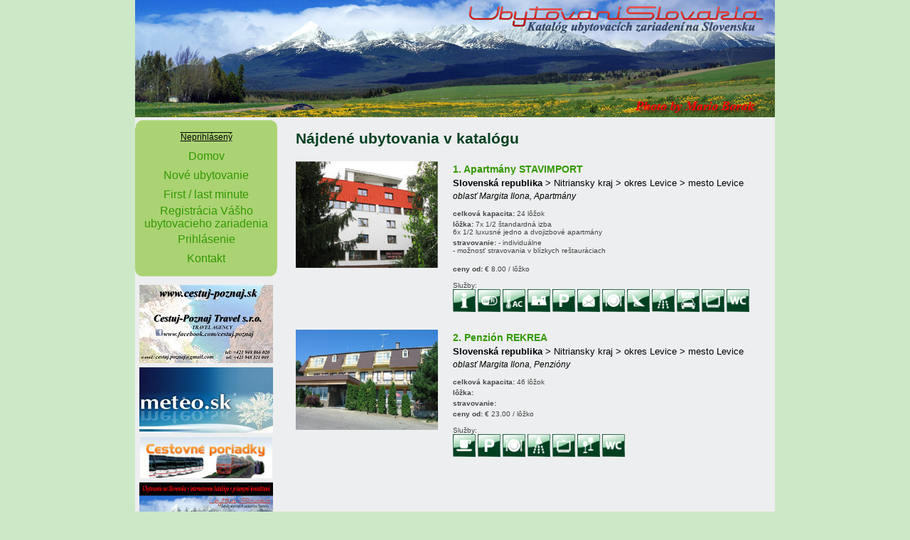

--- FILE ---
content_type: text/html
request_url: http://www.ubytovanislovakia.sk/search/basic.php?co=rekr_oblast&level=3&search=Margita+Ilona
body_size: 2417
content:
<!DOCTYPE html PUBLIC "-//W3C//DTD XHTML 1.0 Transitional//EN" "http://www.w3.org/TR/xhtml1/DTD/xhtml1-transitional.dtd">
<html xmlns="http://www.w3.org/1999/xhtml">
<head>
		<title>UbytovaniSlovakia</title>
		<meta http-equiv="Content-Type" content="text/html; charset=windows-1250" />
		<meta http-equiv="Content-Language" content="Slovak" />
		<meta http-equiv="pragma" content="no-cache" />
		<meta name="author" content="Mario BORAK" />
		<meta name="generator" content="NotePad++" />
		<meta name="description" content="Na tejto stránke sa dajú nájst ubytovania podla základných kritérií" />
		<meta name="keywords" content="ubytovanie na slovensku, ubytovani na slovensku, ubytovanie, ubytovani, v tatrach, Mario, Borak, Mario Borak, vo vysokych tatrach, v nizkych tatrach, v malej fatre, na liptove, na orave, v ziline, v bratislave, v nitre, v kosiciach, v slovenskom raji, na seneckych jazerach, na slovenskych horach, slovenske hory, hotely, penziony, pensiony, horske chaty, Slovakia, Slovensko" />
		<meta name="language" content="SK" />
		<meta name="robots" content="index,follow" />
		<meta name="revisit-after" content="7 days" />
		<meta name="document-classification" content="Internet" />
		<meta name="document-type" content="Public" />
		<meta name="document-rating" content="Safe for Kids" />
		<meta name="document-distribution" content="Global" />
		
		<link rel="icon" href="../images/icons/favicon.ico" type="image/x-icon" />
		<link rel="stylesheet" type="text/css" href="../css/main.css" media="screen" />

	<script type="text/javascript" src="../common/animatedPopup.js"></script>
	<link rel="stylesheet" type="text/css" href="../css/animatedPopup.css" media="screen" />

<!-- begin of template include -->
<!-- no includes required --><!-- end of template include -->
</head>


<table align="center" border="0" summary="Main table layout" cellspacing="0" cellpadding="0" bgcolor="#edeeef">
  <tr><td background="../images/banner_top96.jpg" height="165" colspan="2" align="center">&nbsp;</td></tr>
  <tr>
	<td align="left" valign="top">
<!-- begin of left menu -->
    <table width="200" border="0" summary="left menu" cellspacing="0" cellpadding="0">
      <tr><td height="4"></td></tr>
      <tr><td align="center"><img src="../images/menu_begin.png" alt="---" /></td></tr>      <tr class="lmenu_login"><td align="center"><u>Neprihl&aacute;sen&yacute;</u></td></tr>

      <tr class="lmenu"><td align="center"><a href="../index.php">Domov</a></td></tr>
      <tr class="lmenu"><td align="center"><a href="../new.php">Nov&eacute; ubytovanie</a></td></tr>
      <tr class="lmenu"><td align="center"><a href="../search/fl.php">First&nbsp;/&nbsp;last minute</a></td></tr>
      <tr class="lmenu"><td align="center"><a href="../formular1.php">Registr&aacute;cia V&aacute;&#353;ho ubytovacieho zariadenia</a></td></tr>
      <tr class="lmenu"><td align="center"><a href="../login.php">Prihl&aacute;senie</a></td></tr>
      <tr class="lmenu"><td align="center"><a href="../contact.php">Kontakt</a></td></tr>
      <tr><td align="center"><img src="../images/menu_end.png" alt="---" /></td></tr>
      <tr><td height="12"></td></tr>
	  <tr><td align="center"><a href="http://cestuj-poznaj.sk/" target="_blank"><img border="0" alt="POCASIE" src="../images/cestuj-poznaj.jpg" width="188" /></a></td></tr>
      <tr><td height="6"></td></tr>
      <tr><td align="center"><a href="http://www.meteo.sk/" target="_blank"><img border="0" alt="POCASIE" src="../images/meteo.jpg" width="188" /></a></td></tr>
      <tr><td height="6"></td></tr>
      <tr><td align="center"><a href="http://www.cp.sk/" target="_blank"><img border="0" alt="CESTOVANIE" src="../images/cestovanie.jpg" width="186" /></a></td></tr>
      <tr><td height="6"></td></tr>
      <tr><td align="center"><a href="http://www.ubytovanienaslovensku.cz/" target="_blank"><img border="0" alt="www.ubytovanienaslovensku.cz" src="../images/ubytovanienaslovensku.jpg" width="188" /></a></td></tr>
      <tr><td height="6"></td></tr>
      <tr><td align="center"><a href="http://www.cestuj-poznaj.eu/" target="_blank"><img border="0" alt="Cestovanie a poznavanie" src="../images/poznaj.jpg" width="188" /></a></td></tr>
      <tr><td height="12"></td></tr>
    </table>
<!-- end of left menu -->
</td>
    <td align="left" valign="top" width="700">
<!-- begin of content -->
<table align="center" width="650" border="0" cellspacing="0" cellpadding="1">
<tr><td colspan="2" class="ubyt_h1" valign="top"><h2>N&aacute;jden&eacute; ubytovania v katal&oacute;gu</h2></td></tr><tr>
  <td valign="top" width="220"><img src="../images/photos/ac10100422/w/01.jpg" border="0" width="200" alt="Fotografia"></td>  <td valign="top">
      <table border="0" width="430">
      <tr><td class="ubyt_header"><a href="../view.php?id_u=423"><b>1.&nbsp;Apartm&aacute;ny STAVIMPORT</b></a></td></tr>
      <tr><td height="4"><font size="-1"><b>Slovenská republika</b> > Nitriansky kraj > okres Levice > mesto Levice</font></td></tr>
      <tr><td class="ubyt_address" nowrap="nowrap"><i>oblas&#357; Margita Ilona, Apartmány</i></td></tr>
      <tr><td height="4"></td></tr>
      <tr><td class="ubyt_other" valign="top"><b>celkov&aacute; kapacita:</b> 24 l&ocirc;&#382;ok</td></tr>
      <tr><td class="ubyt_other" valign="top"><b>l&ocirc;&#382;ka:</b> 7x 1/2 &scaron;tandardn&aacute; izba <br />
6x 1/2 luxusn&eacute; jedno a dvojizbov&eacute; apartm&aacute;ny</td></tr>
      <tr><td class="ubyt_other" valign="top"><b>stravovanie:</b> - individu&aacute;lne <br />
- mo&#382;nos&#357; stravovania v bl&iacute;zkych re&scaron;taur&aacute;ciach<br />&nbsp;</td></tr>
      <tr><td class="ubyt_other" valign="top"><b>ceny od:</b> &euro; 8.00 / l&ocirc;&#382;ko</td></tr>
<!--      <tr><td height="4"></td></tr>
      <tr><td class="ubyt_other" valign="top">&raquo; viac o ubytovan&iacute;</td></tr> -->
      <tr><td height="4"></td></tr>
      <tr><td class="ubyt_other" valign="top">Slu&#382;by:<br /><img width="32" height="32" src="../images/icons/services/info.png" alt="inform&aacute;cie" /> <img width="32" height="32" src="../images/icons/services/inet.png" alt="internet" /> <img width="32" height="32" src="../images/icons/services/klimatizacia.png" alt="klimatiz&aacute;cia" /> <img width="32" height="32" src="../images/icons/services/pamatihodnosti.png" alt="pam&auml;tihodnosti" /> <img width="32" height="32" src="../images/icons/services/parkovisko.png" alt="parkovisko" /> <img width="32" height="32" src="../images/icons/services/posta.png" alt="po&scaron;ta" /> <img width="32" height="32" src="../images/icons/services/restauracia.png" alt="re&scaron;taur&aacute;cia" /> <img width="32" height="32" src="../images/icons/services/sat.png" alt="satelit" /> <img width="32" height="32" src="../images/icons/services/sprcha.png" alt="sprcha" /> <img width="32" height="32" src="../images/icons/services/taxi.png" alt="taxi" /> <img width="32" height="32" src="../images/icons/services/tv.png" alt="telev&iacute;zor" /> <img width="32" height="32" src="../images/icons/services/wc.png" alt="WC" /> </td></tr>
<!--      <tr><td class="ubyt_modified">Posledn&aacute; aktualiz&aacute;cia d&aacute;t: </td></tr> -->
          </table></td></tr>
<tr><td colspan="2" align="center"><hr style="border: thick" /></td></tr><tr>
  <td valign="top" width="220"><img src="../images/photos/ac11070514/w/01.jpg" border="0" width="200" alt="Fotografia"></td>  <td valign="top">
      <table border="0" width="430">
      <tr><td class="ubyt_header"><a href="../view.php?id_u=515"><b>2.&nbsp;Penzi&oacute;n REKREA</b></a></td></tr>
      <tr><td height="4"><font size="-1"><b>Slovenská republika</b> > Nitriansky kraj > okres Levice > mesto Levice</font></td></tr>
      <tr><td class="ubyt_address" nowrap="nowrap"><i>oblas&#357; Margita Ilona, Penzióny</i></td></tr>
      <tr><td height="4"></td></tr>
      <tr><td class="ubyt_other" valign="top"><b>celkov&aacute; kapacita:</b> 46 l&ocirc;&#382;ok</td></tr>
      <tr><td class="ubyt_other" valign="top"><b>l&ocirc;&#382;ka:</b> </td></tr>
      <tr><td class="ubyt_other" valign="top"><b>stravovanie:</b> &nbsp;</td></tr>
      <tr><td class="ubyt_other" valign="top"><b>ceny od:</b> &euro; 23.00 / l&ocirc;&#382;ko</td></tr>
<!--      <tr><td height="4"></td></tr>
      <tr><td class="ubyt_other" valign="top">&raquo; viac o ubytovan&iacute;</td></tr> -->
      <tr><td height="4"></td></tr>
      <tr><td class="ubyt_other" valign="top">Slu&#382;by:<br /><img width="32" height="32" src="../images/icons/services/kupalisko.png" alt="baz&eacute;n, k&uacute;palisko" /> <img width="32" height="32" src="../images/icons/services/parkovisko.png" alt="parkovisko" /> <img width="32" height="32" src="../images/icons/services/restauracia.png" alt="re&scaron;taur&aacute;cia" /> <img width="32" height="32" src="../images/icons/services/sprcha.png" alt="sprcha" /> <img width="32" height="32" src="../images/icons/services/tv.png" alt="telev&iacute;zor" /> <img width="32" height="32" src="../images/icons/services/bar_vinaren.png" alt="vin&aacute;re&#328;" /> <img width="32" height="32" src="../images/icons/services/wc.png" alt="WC" /> </td></tr>
<!--      <tr><td class="ubyt_modified">Posledn&aacute; aktualiz&aacute;cia d&aacute;t: </td></tr> -->
          </table></td></tr>
<tr><td colspan="2" align="center"><hr style="border: thick" /></td></tr></table>
<!-- end of content -->
</td></tr>
  <tr><td align="center" colspan="2" valign="middle" class="footer"><b>Copyright &copy;2009, UbytovaniSlovakia</b><br />e-mail: <a href="mailto:ubytovanislovakia@gmail.com">ubytovanislovakia@gmail.com</a><br /><br />Webstr&aacute;nka je optimalizovan&aacute; na rozl&iacute;&scaron;enie 1024x768 bodov</td></tr>
</table>


</body>
</html>

--- FILE ---
content_type: text/css
request_url: http://www.ubytovanislovakia.sk/css/main.css
body_size: 1011
content:
/*
  $Id: main.css,v 1.56 2009/08/12 17:25
  Copyright (c) 2009 Lubomir CERNIK
*/

/*  */
A, A:VISITED {
  color:#339900;
  text-decoration:none
}

BODY{
  color:#000000;
  font-family:Tahoma, Arial, sans-serif;
  margin:0px;
  padding:0px;
  background-color: #cce8c7
}

CHECKBOX, INPUT, RADIO {
  font-family:Tahoma, Arial, sans-serif;
  font-size:10px
}

SELECT {
  font-family:Tahoma, Arial, sans-serif;
  font-size:12px
}

FORM{
  display:inline
}

TEXTAREA{
  font-family:Tahoma, Arial, sans-serif;
  font-size:10px;
  width:100%
}

/* Classes */

*.SEARCH{
  color:#b5e1e7;
  text-decoration:underline
}

*.lmenu {
  font-family: Tahoma, Arial, sans-serif;
  font-size: 16px;
  height: 27px;
  color: #FFFFFF;
/*  background-image: url(../images/menu_button.jpg) */
  background-color: #ABD374
}

*.lmenu_login {
  font-family: Tahoma, Arial, sans-serif;
  font-size: 12px;
  height: 27px;
/*  color: #CC00CC; */
/*  background-image: url(../images/menu_button.jpg) */
  background-color: #ABD374;
  z-index: 4;
  text-decoration: overline
}

*.main_left {
  font-family: Tahoma, Arial, sans-serif;
  font-size: 12px;
}

*.footer {
  font-size: 10px;
  font-family: Tahoma, Arial, sans-serif;
  padding-top: 25px;
  color: #000000
}

*.form {
  font-size: 12px;
  font-family: Tahoma, Arial, sans-serif;
  color: #000000;
}

*.form_important {
  font-size: 9px;
  font-family: Tahoma, Arial, sans-serif;
  color: #CC0000;
}

*.ubyt_header {
  font-size: 14px;
  font-family: Tahoma, Arial, sans-serif;
  color: #004021;
}

*.ubyt_address {
  font-size: 12px;
  font-family: Tahoma, Arial, sans-serif;
}

*.ubyt_other {
  font-size: 10px;
  font-family: Tahoma, Arial, sans-serif;
  color: #444444
}

*.ubyt_info {
	padding: 0px 0px 0px 15px;
	background: #fdf89a;
  border-top: 2px solid #4d645f;
/*  border-bottom: 1px solid #4d645f;
  border-left: 1px solid #4d645f;
  border-right: 1px solid #4d645f */
}

*.ubyt_info_group {
	margin: 2px 0px 0px 0px;
	padding: 0px 0px 0px 15px;
	color: #004021;
	background: #fdf89a;
	border-top: 2px solid #4d645f;
  font-weight: bold
}

*.ubyt_options {
  font-size: 12px;
  font-family: Verdana, Arial, Helvetica, sans-serif;
  color: #669900
}

*.ubyt_list_h1 {
	margin: 2px 0px 0px 0px;
	padding: 0px 0px 0px 8px;
	color: #004021;
	background: #fdf89a;
	border-top: 2px solid #4d645f;
	font-weight: bold;
	font-family: Verdana, Arial, Helvetica, sans-serif;
	font-size: 12px
}

*.ubyt_list_h2 {
	padding: 0px 0px 0px 15px;
	background: #fdf89a;
	font-family: Verdana, Arial, Helvetica, sans-serif;
	font-size: 10px
}

*.ubyt_list_delete {
	margin: 2px 0px 0px 0px;
	border-top: 2px solid #4d645f;
	color: #ABD374;
	background: #fdf89a;
	font-family: Verdana, Arial, Helvetica, sans-serif;
	font-size: 10px
}

*.ubyt_list_options {
	padding: 0px 0px 0px 2px;
	font-family: Verdana, Arial, Helvetica, sans-serif;
	font-size: 9px;
  color: #BBBBBB
}

*.ubyt_edit_h1 {
  font-size: 9px;
  font-family: Verdana, Arial, Helvetica, sans-serif;
  color: #6666CC;
  margin: 2px 0px 0px 0px;
  padding: 0px 0px 0px 15px;
  background: #fdf89a;
  border-top: 2px solid #4d645f;
  text-align: right
}

*.ubyt_edit_h2 {
  font-size: 9px;
  font-family: Verdana, Arial, Helvetica, sans-serif;
  color: #6666CC;
  text-align: right
}

*.ubyt_h1 {
  font-size: 14px;
  font-family: Tahoma, Verdana, Arial, Helvetica, sans-serif;
  font-weight: bolder;
  color: #004021
}

*.ubyt_h2 {
  font-size: 12px;
  font-family: Tahoma, Verdana, Arial, Helvetica, sans-serif;
}

*.ubyt_modified {
  font-size: 10px;
  font-family: Verdana, Arial, Helvetica, sans-serif;
  color: #004021
}
*.gallery_action {
  font-size: 10px;
  font-family: Verdana, Arial, Helvetica, sans-serif;
  color: #000000;
  text-align: center
}
*.search_h5 {
  font-size: 16px;
  font-family: Helvetica, sans-serif, Verdana, Arial;
  color: #663300;
  text-align: center;
  font-weight: bolder
}
*.search_link {
  font-size: 14px;
  font-family: Helvetica, sans-serif, Verdana, Arial;
  text-align: left;
}

#language {
  font-size: 10px;
  font-family: Helvetica, sans-serif, Verdana, Arial;
  color: #663300;
  text-align: center;
  font-weight: bolder
}

#table_search {
  background: transparent url(../images/mapa_greybg.gif) no-repeat;
/*  border: thin dashed #FF00CC */
}



--- FILE ---
content_type: text/css
request_url: http://www.ubytovanislovakia.sk/css/animatedPopup.css
body_size: 298
content:
.NewsPopup {
  border: 1px solid #333333;
  font-family: Tahoma;
  font-size: 12px;
  display: none;
  position: absolute;
  width: 450px;
  z-index: 60;
}

.NewsPopupTitle {
  background: #456177;
  color: #ffcc00;
  font-weight: bold;
  height: 15px;
  padding: 5px;
  font-family: "MS Sans Serif", Geneva, sans-serif;
  font-size: larger;
}

.NewsPopupBody {
  background: #e0e0e0;
  padding: 5px;
  text-align: center;
}

#NewsPopup1 {
  top: 15%;
  left: 30%;
}

#NewsPopup2 {
  top: 15%;
  left: 30%;
  }

#NewsPopup3 {
  top: 15%;
  left: 30%;
}


--- FILE ---
content_type: application/javascript
request_url: http://www.ubytovanislovakia.sk/common/animatedPopup.js
body_size: 489
content:
var fadeOpacity  = new Array();
var fadeTimer    = new Array();
var fadeInterval = 100;  // milliseconds

function fade(o,d) {
  // o - Object to fade in or out.
  // d - Display, true =  fade in, false = fade out

  var obj = document.getElementById(o);

  if((fadeTimer[o])||(d&&obj.style.display!='block')||(!d&&obj.style.display=='block')) {
    if(fadeTimer[o])
      clearInterval(fadeTimer[o]);
    else
      if(d) fadeOpacity[o] = 0;
      else  fadeOpacity[o] = 9;
  
    obj.style.opacity = "."+fadeOpacity[o].toString();
    obj.style.filter  = "alpha(opacity="+fadeOpacity[o].toString()+"0)";
    
    if(d) {
      obj.style.display = 'block';
      fadeTimer[o] = setInterval('fadeAnimation("'+o+'",1);',fadeInterval);
    } else
      fadeTimer[o] = setInterval('fadeAnimation("'+o+'",-1);',fadeInterval);
  }
}

function fadeAnimation(o,i) {
  // o - o - Object to fade in or out.
  // i - increment, 1 = Fade In

  var obj = document.getElementById(o);
  fadeOpacity[o] += i;
  obj.style.opacity = "."+fadeOpacity[o].toString();
  obj.style.filter  = "alpha(opacity="+fadeOpacity[o].toString()+"0)";

  if((fadeOpacity[o]=='9')|(fadeOpacity[o]=='0')) {
    if(fadeOpacity[o]=='0')
      obj.style.display = 'none';
    else {
      obj.style.opacity = "1";
      obj.style.filter  = "alpha(opacity=100)";
    }

    clearInterval(fadeTimer[o]);
    delete(fadeTimer[o]);
    delete(fadeTimer[o]);
    delete(fadeOpacity[o]);
  }  
}